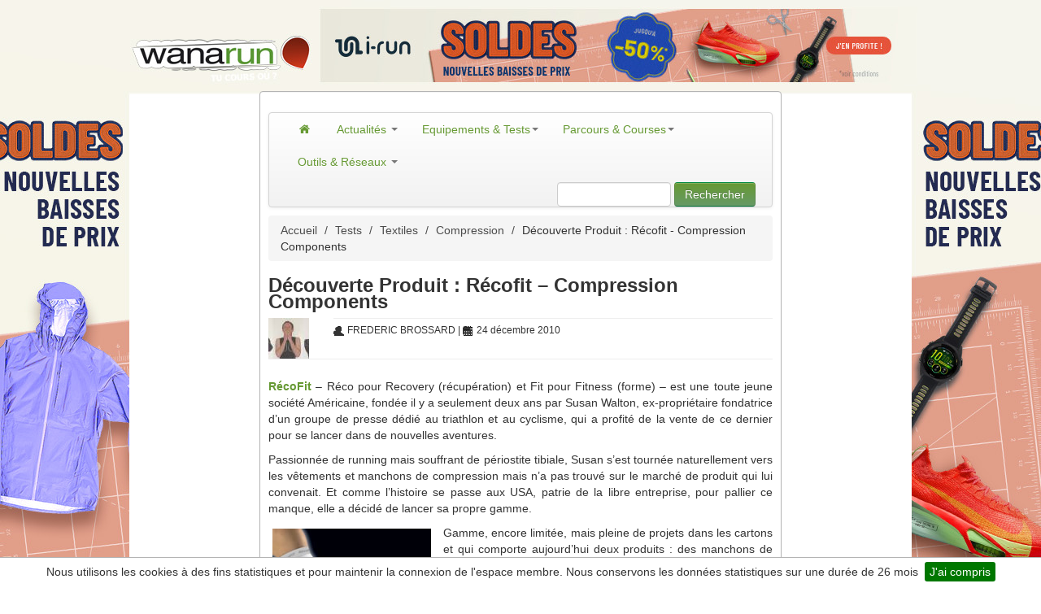

--- FILE ---
content_type: text/html; charset=UTF-8
request_url: https://www.wanarun.net/blog/decouverte-produit-recofit-11091.html
body_size: 17671
content:
<!DOCTYPE html>
<html xmlns="http://www.w3.org/1999/xhtml" lang="fr"><head>
<title>Découverte Produit : Récofit - Compression Components</title>
<link rel="alternate"
	href="https://www.wanarun.net/blog/decouverte-produit-recofit-11091.html"
	hreflang="fr-fr" />
<link rel="amphtml" href="https://www.wanarun.net/blog/decouverte-produit-recofit-11091.html/amp" />
<meta name="robots" content="index,follow,all" />
	<meta http-equiv="Content-Type" content="text/html; charset=utf-8" />
<meta name=viewport content="width=device-width, initial-scale=1">
<meta name="apple-itunes-app" content="app-id=444077787">
<meta property="fb:admins" content="702772938" />
<meta property="fb:pages" content="38749845722" />
<link rel="alternate" type="application/rss+xml"
	title="Wanarun RSS Feed" href="https://www.wanarun.net/blog/feed" />
	    <link
	href="/dist/wanarun.css?id=762a6a0017f03754b9e99"
	rel="stylesheet" type="text/css" media="screen" />
                    <style type="text/css">
            /* Large desktop */
/* passage habillage en https */
@media (min-width: 1200px) {
	body {
		background: url("https://www1.wanarun.net/view/3") no-repeat scroll center top #FFFFFF;
	}
	.top-habillage {
		height: 102px;
	}
}

/* Portrait tablet to landscape and desktop */
/* passage habillage en https */
@media (min-width: 768px) and (max-width: 979px) {
	body {
		background: url("https://www1.wanarun.net/view/3") no-repeat scroll center top #FFFFFF;
	}
}

/* Landscape phone to portrait tablet */
@media (max-width: 767px) {
	body {
		background: url("/css/img/logo-wanarun-bootstrap-v2.png") no-repeat scroll center top #FFFFFF;

	}
	.top-habillage {
		height: 60px;
	}
}

/* Landscape phones and down */
@media (max-width: 480px) {
	body {
		background: url("/css/img/logo-wanarun-bootstrap-v2.png") no-repeat scroll center top #FFFFFF;

	}
	.top-habillage {
		height: 60px;
	}
}

header {
	height: 0px;
}
.logo {
	height:0px;
	margin-top: 0px;
}
#pub-haut {
	height: 0px;
	margin-top: 0px;
}

#image-pub-haut {
	height: 0px;
	width: 0px;
}

.pub-habillage {
	height: 90px;
	text-align: center;
}            </style>
            <link
	href="/gfx/favicon.ico"
	rel="shortcut icon" />
	<meta name='robots' content='index, follow, max-image-preview:large, max-snippet:-1, max-video-preview:-1' />

	<!-- This site is optimized with the Yoast SEO plugin v18.9 - https://yoast.com/wordpress/plugins/seo/ -->
	<title>Découverte Produit : Récofit - Compression Components</title>
	<meta name="description" content="RécoFit - Réco pour Recovery (récupération) et Fit pour Fitness (forme) - est une toute jeune société Américaine, fondée il y a seulement deux ans par" />
	<link rel="canonical" href="https://www.wanarun.net/blog/decouverte-produit-recofit-11091.html" />
	<meta property="og:locale" content="fr_FR" />
	<meta property="og:type" content="article" />
	<meta property="og:title" content="Découverte Produit : Récofit - Compression Components" />
	<meta property="og:description" content="RécoFit - Réco pour Recovery (récupération) et Fit pour Fitness (forme) - est une toute jeune société Américaine, fondée il y a seulement deux ans par" />
	<meta property="og:url" content="https://www.wanarun.net/blog/decouverte-produit-recofit-11091.html" />
	<meta property="og:site_name" content="Wanarun, le blog du running, du trail et de la course à pied" />
	<meta property="article:publisher" content="https://www.facebook.com/wanarun/" />
	<meta property="article:published_time" content="2010-12-24T02:00:35+00:00" />
	<meta property="article:modified_time" content="2024-02-19T15:16:17+00:00" />
	<meta property="og:image" content="https://www.wanarun.net/blog/wp-content/uploads/2010/12/Armcoolers-2.jpg" />
	<meta name="twitter:label1" content="Écrit par" />
	<meta name="twitter:data1" content="fredbros" />
	<meta name="twitter:label2" content="Durée de lecture estimée" />
	<meta name="twitter:data2" content="2 minutes" />
	<script type="application/ld+json" class="yoast-schema-graph">{"@context":"https://schema.org","@graph":[{"@type":"Organization","@id":"https://www.wanarun.net/blog/#organization","name":"Wanarun","url":"https://www.wanarun.net/blog/","sameAs":["https://www.instagram.com/wanarunnet/","https://www.youtube.com/user/wanarunnet","https://www.facebook.com/wanarun/","https://twitter.com/wanarun"],"logo":{"@type":"ImageObject","inLanguage":"fr-FR","@id":"https://www.wanarun.net/blog/#/schema/logo/image/","url":"https://www.wanarun.net/blog/wp-content/uploads/2018/03/logo-wanarun.jpg","contentUrl":"https://www.wanarun.net/blog/wp-content/uploads/2018/03/logo-wanarun.jpg","width":1196,"height":1082,"caption":"Wanarun"},"image":{"@id":"https://www.wanarun.net/blog/#/schema/logo/image/"}},{"@type":"WebSite","@id":"https://www.wanarun.net/blog/#website","url":"https://www.wanarun.net/blog/","name":"Wanarun, le blog du running, du trail et de la course à pied","description":"Informations, remarques, avis, conseils sur la course à pied.","publisher":{"@id":"https://www.wanarun.net/blog/#organization"},"potentialAction":[{"@type":"SearchAction","target":{"@type":"EntryPoint","urlTemplate":"https://www.wanarun.net/blog/?s={search_term_string}"},"query-input":"required name=search_term_string"}],"inLanguage":"fr-FR"},{"@type":"ImageObject","inLanguage":"fr-FR","@id":"https://www.wanarun.net/blog/decouverte-produit-recofit-11091.html#primaryimage","url":"https://www.wanarun.net/blog/wp-content/uploads/2010/12/Armcoolers-2.jpg","contentUrl":"https://www.wanarun.net/blog/wp-content/uploads/2010/12/Armcoolers-2.jpg","width":195,"height":125,"caption":"Récofit Arm Coolers - Protection anti-UV"},{"@type":"WebPage","@id":"https://www.wanarun.net/blog/decouverte-produit-recofit-11091.html#webpage","url":"https://www.wanarun.net/blog/decouverte-produit-recofit-11091.html","name":"Découverte Produit : Récofit - Compression Components","isPartOf":{"@id":"https://www.wanarun.net/blog/#website"},"primaryImageOfPage":{"@id":"https://www.wanarun.net/blog/decouverte-produit-recofit-11091.html#primaryimage"},"datePublished":"2010-12-24T02:00:35+00:00","dateModified":"2024-02-19T15:16:17+00:00","description":"RécoFit - Réco pour Recovery (récupération) et Fit pour Fitness (forme) - est une toute jeune société Américaine, fondée il y a seulement deux ans par","breadcrumb":{"@id":"https://www.wanarun.net/blog/decouverte-produit-recofit-11091.html#breadcrumb"},"inLanguage":"fr-FR","potentialAction":[{"@type":"ReadAction","target":["https://www.wanarun.net/blog/decouverte-produit-recofit-11091.html"]}]},{"@type":"BreadcrumbList","@id":"https://www.wanarun.net/blog/decouverte-produit-recofit-11091.html#breadcrumb","itemListElement":[{"@type":"ListItem","position":1,"name":"Découverte Produit : Récofit &#8211; Compression Components"}]},{"@type":"Article","@id":"https://www.wanarun.net/blog/decouverte-produit-recofit-11091.html#article","isPartOf":{"@id":"https://www.wanarun.net/blog/decouverte-produit-recofit-11091.html#webpage"},"author":{"@id":"https://www.wanarun.net/blog/#/schema/person/1f6463621f44a2b66c33ff32ccdab3e8"},"headline":"Découverte Produit : Récofit &#8211; Compression Components","datePublished":"2010-12-24T02:00:35+00:00","dateModified":"2024-02-19T15:16:17+00:00","mainEntityOfPage":{"@id":"https://www.wanarun.net/blog/decouverte-produit-recofit-11091.html#webpage"},"wordCount":474,"commentCount":6,"publisher":{"@id":"https://www.wanarun.net/blog/#organization"},"image":{"@id":"https://www.wanarun.net/blog/decouverte-produit-recofit-11091.html#primaryimage"},"thumbnailUrl":"https://www.wanarun.net/blog/wp-content/uploads/2010/12/Armcoolers-2.jpg","articleSection":["Compression","Tests","Textiles"],"inLanguage":"fr-FR","potentialAction":[{"@type":"CommentAction","name":"Comment","target":["https://www.wanarun.net/blog/decouverte-produit-recofit-11091.html#respond"]}]},{"@type":"Person","@id":"https://www.wanarun.net/blog/#/schema/person/1f6463621f44a2b66c33ff32ccdab3e8","name":"fredbros","image":{"@type":"ImageObject","inLanguage":"fr-FR","@id":"https://www.wanarun.net/blog/#/schema/person/image/","url":"https://secure.gravatar.com/avatar/0706328db4ae4ea1111c0fe8b464d6a7?s=96&d=mm&r=g","contentUrl":"https://secure.gravatar.com/avatar/0706328db4ae4ea1111c0fe8b464d6a7?s=96&d=mm&r=g","caption":"fredbros"},"url":"https://www.wanarun.net/blog/author/fred"}]}</script>
	<!-- / Yoast SEO plugin. -->


<link rel="amphtml" href="https://www.wanarun.net/blog/decouverte-produit-recofit-11091.html?amp" /><meta name="generator" content="AMP for WP 1.0.93.2"/><link rel='dns-prefetch' href='//www.wanarun.net' />
<link rel='dns-prefetch' href='//s.w.org' />
		<script type="text/javascript">
			window._wpemojiSettings = {"baseUrl":"https:\/\/s.w.org\/images\/core\/emoji\/13.1.0\/72x72\/","ext":".png","svgUrl":"https:\/\/s.w.org\/images\/core\/emoji\/13.1.0\/svg\/","svgExt":".svg","source":{"concatemoji":"https:\/\/www.wanarun.net\/blog\/wp-includes\/js\/wp-emoji-release.min.js?ver=5.8.3"}};
			!function(e,a,t){var n,r,o,i=a.createElement("canvas"),p=i.getContext&&i.getContext("2d");function s(e,t){var a=String.fromCharCode;p.clearRect(0,0,i.width,i.height),p.fillText(a.apply(this,e),0,0);e=i.toDataURL();return p.clearRect(0,0,i.width,i.height),p.fillText(a.apply(this,t),0,0),e===i.toDataURL()}function c(e){var t=a.createElement("script");t.src=e,t.defer=t.type="text/javascript",a.getElementsByTagName("head")[0].appendChild(t)}for(o=Array("flag","emoji"),t.supports={everything:!0,everythingExceptFlag:!0},r=0;r<o.length;r++)t.supports[o[r]]=function(e){if(!p||!p.fillText)return!1;switch(p.textBaseline="top",p.font="600 32px Arial",e){case"flag":return s([127987,65039,8205,9895,65039],[127987,65039,8203,9895,65039])?!1:!s([55356,56826,55356,56819],[55356,56826,8203,55356,56819])&&!s([55356,57332,56128,56423,56128,56418,56128,56421,56128,56430,56128,56423,56128,56447],[55356,57332,8203,56128,56423,8203,56128,56418,8203,56128,56421,8203,56128,56430,8203,56128,56423,8203,56128,56447]);case"emoji":return!s([10084,65039,8205,55357,56613],[10084,65039,8203,55357,56613])}return!1}(o[r]),t.supports.everything=t.supports.everything&&t.supports[o[r]],"flag"!==o[r]&&(t.supports.everythingExceptFlag=t.supports.everythingExceptFlag&&t.supports[o[r]]);t.supports.everythingExceptFlag=t.supports.everythingExceptFlag&&!t.supports.flag,t.DOMReady=!1,t.readyCallback=function(){t.DOMReady=!0},t.supports.everything||(n=function(){t.readyCallback()},a.addEventListener?(a.addEventListener("DOMContentLoaded",n,!1),e.addEventListener("load",n,!1)):(e.attachEvent("onload",n),a.attachEvent("onreadystatechange",function(){"complete"===a.readyState&&t.readyCallback()})),(n=t.source||{}).concatemoji?c(n.concatemoji):n.wpemoji&&n.twemoji&&(c(n.twemoji),c(n.wpemoji)))}(window,document,window._wpemojiSettings);
		</script>
		<style type="text/css">
img.wp-smiley,
img.emoji {
	display: inline !important;
	border: none !important;
	box-shadow: none !important;
	height: 1em !important;
	width: 1em !important;
	margin: 0 .07em !important;
	vertical-align: -0.1em !important;
	background: none !important;
	padding: 0 !important;
}
</style>
	<link rel="https://api.w.org/" href="https://www.wanarun.net/blog/wp-json/" /><link rel="alternate" type="application/json" href="https://www.wanarun.net/blog/wp-json/wp/v2/posts/11091" /><link rel="alternate" type="application/json+oembed" href="https://www.wanarun.net/blog/wp-json/oembed/1.0/embed?url=https%3A%2F%2Fwww.wanarun.net%2Fblog%2Fdecouverte-produit-recofit-11091.html" />
<link rel="alternate" type="text/xml+oembed" href="https://www.wanarun.net/blog/wp-json/oembed/1.0/embed?url=https%3A%2F%2Fwww.wanarun.net%2Fblog%2Fdecouverte-produit-recofit-11091.html&#038;format=xml" />
			<style>
			#related_posts_thumbnails li{
				border-right: 1px solid #FFFFFF;
				background-color: #FFFFFF			}
			#related_posts_thumbnails li:hover{
				background-color: #FFFFFF;
			}
			.relpost_content{
				font-size:	12px;
				color: 		#000000;
			}
			.relpost-block-single{
				background-color: #FFFFFF;
				border-right: 1px solid  #FFFFFF;
				border-left: 1px solid  #FFFFFF;
				margin-right: -1px;
			}
			.relpost-block-single:hover{
				background-color: #FFFFFF;
			}
		</style>

			<!-- Google tag (gtag.js) -->
	<script async src="https://www.googletagmanager.com/gtag/js?id=G-D6FYQJ25YS"></script>
	<script>
  	window.dataLayer = window.dataLayer || [];
  	function gtag(){dataLayer.push(arguments);}
  	gtag('js', new Date());
  	gtag('config', 'G-D6FYQJ25YS');
	</script>
	</head>
<body>
	<div class="top-habillage">
		<div class="pub-habillage">
			<a target="_new" href="https://www1.wanarun.net/click/3"> <img alt="Running, Trail, Fitness"
				class="pub-habillage" src="/css/background/transparent.png"
				width="1600" height="100" />
			</a>
		</div>
	</div>
	<div id="content" style="display: flex;" >
	<div id="left-side" onclick="window.open('https://www1.wanarun.net/click/3');" style="cursor: pointer;height: 950px;display: relative; width: 640px;float: right;z-index: 1;">
        &nbsp;
	</div>
	<div class="global-cadre well container">
		<header id="overview wana-header">
			<div class="logo"></div>
			<div id="pub-haut">
                			</div>
		</header>
				<div>&nbsp;</div>
		<div class="navbar yamm">
			<div class="navbar-inner">
				<button type="button" class="btn btn-navbar" data-toggle="collapse"
					data-target="#nav1">
					<span class="icon-bar"></span> <span class="icon-bar"></span> <span
						class="icon-bar"></span>
				</button>
				<div class="nav-collapse collapse" id="nav1">
					<ul class="nav">
						<!-- Actualites -->
						<li class="dropdown yamm-fullwidth"><a href="/"
							><i class="icon-home"></i> </a> <!-- Classic list -->
						
						<li class="dropdown yamm-fullwidth"><a href="/blog/"
							class="dropdown-toggle" data-toggle="dropdown"> Actualités <b
								class="caret"></b>
						</a>
							<ul class="dropdown-menu">
								<li>
									<!-- Content container to add padding -->
									<div class="yamm-content">
										<div class="row-fluid">
											<ul class="span3 unstyled">
												<li><p>
														<strong>Préparation</strong>
													</p></li>
												<li><a href="/blog/entrainement">Entrainements</a></li>
												<li><a href="/blog/nutrition">Nutrition</a></li>
												<li><a href="/blog/sante">Santé</a></li>
											</ul>
											<ul class="span3 unstyled">
												<li><p>
														<strong>Course</strong>
													</p></li>
												<li><a href="/blog/course/compte-rendu">Compte-rendu</a></li>
												<li><a href="/blog/athletes">Athlètes</a></li>
											</ul>
											<ul class="span2 unstyled">
												<li><p>
														<strong>La rédaction</strong>
													</p></li>
												<li><a href="/blog/videos">Vidéos</a></li>
												<li><a href="/blog/litterature">Lecture</a></li>
												<li><a href="/blog/humeur">Humeur</a></li>
											</ul>
<div class="span4 hidden-phone">
	<ul class="media-list">
		<li class="media">
			<div class="media-body">
				<a href="https://www.wanarun.net/blog/renforcement-musculaire-coureur-73627.html" class="pull-right"><img width="155" height="107" src="https://www.wanarun.net/blog/wp-content/uploads/2025/12/renforcement-musculaire-155x107.png" class="attachment-list-thumbs size-list-thumbs wp-post-image" alt="renforcement musculaire" loading="lazy" style="width: 60px;height: 41px;" /> </a> <a href="https://www.wanarun.net/blog/renforcement-musculaire-coureur-73627.html"><h4
						class="media-heading">Renforcement musculaire : la bonne résolution pour mieux courir...</h4></a>
				
<p>Chaque début d’année apporte son lot de bonnes résolutions. Pour beaucoup de coureurs, elles tournent autour du volume, de la régularité ou d’un objectif chronométrique. Pourtant, une résolution reste encore trop souvent reléguée au...			</div>
		</li>
	</ul>
</div>										</div>
									</div>
								</li>
							</ul></li>
						<!-- Classic dropdown -->
						<li class="dropdown yamm-fullwidth"><a href="#"
							class="dropdown-toggle" data-toggle="dropdown"> Equipements & Tests<b
								class="caret"></b>
						</a>
							<ul class="dropdown-menu">
								<li>
									<!-- Content container to add padding -->
									<div class="yamm-content">
										<div class="row-fluid">
											<ul class="span3 unstyled">
												<li><p>
                                                        <strong><a href="/blog/test/montre-gps">Montres GPS</a></strong>
										    		</p>
                                                </li>
												<li><a href="/blog/test/montre-gps/garmin">Garmin</a></li>
                                                <li><a href="/blog/test/montre-gps/polar">Polar</a></li>
                                                <li><a href="/blog/test/montre-gps/suunto">Suunto</a></li>
                                                <li><a href="/blog/test/montre-gps/coros">Coros</a></li>
                                                <li><p>
                                                        <strong>Chaussures</strong>
                                                    </p>
                                                </li>
                                                <li><a href="/blog/test/chaussures/running">Running</a></li>
                                                <li><a href="/blog/test/chaussures/trail">Trail</a></li>
                                            </ul>
                                            <ul class="span3 unstyled">
                                                <li><p>
                                                        <strong>Textile</strong>
                                                    </p></li>
                                                <li><a href="/blog/test/textiles/veste-coupe-vent">Veste coupe-vent</a></li>
                                                <li><a href="/blog/test/textiles/ete">Eté</a></li>
                                                <li><a href="/blog/test/textiles/hiver">Hiver</a></li>
                                                <li><a href="/blog/test/textiles/compression">Compression</a></li>
                                                <li><a href="/blog/test/textiles/triathlon">Triathlon</a></li>
                                                <li><a href="/blog/test/textiles/cyclisme">Cyclisme</a></li>

                                            </ul>
											<ul class="span2 unstyled">
                                                <li><p>
                                                        <strong>Accessoires</strong>
                                                    </p>
                                                </li>
                                                <li><a href="/blog/test/accessoires/lampe-frontale">Lampes frontales</a></li>
                                                <li><a href="/blog/test/accessoires/casque-audio">Casques audio</a></li>
                                                <li><a href="/blog/test/accessoires/chaussettes">Chaussettes</a></li>
                                                <li><a href="/blog/test/accessoires/lunettes">Lunettes</a></li>
                                                <li><a href="/blog/test/accessoires/sac">Sacs</a></li>
												</ul>
											<div class="span4 hidden-phone">
												<ul class="media-list">
													<li class="media">
														<div class="media-body">
															<a target="_new" href="http://montre-cardio-gps.com/?sid=3"
																class="pull-right" target="_new"><img width="64"
																src="/gfx/montre-cardio-gps-icon.jpg"
																class="media-object" alt="Montre cardio GPS"> </a> <a
																href="http://montre-cardio-gps.com/" target="_new"><h4 class="media-heading">Choisir la bonne
																	montre gps</h4></a>Difficile de choisir parmi les dizaines
															de modèles disponibles. Nous vous aidons à trouver la
															montre qui vous convient
														</div>
													</li>
												</ul>
											</div>
										</div>
									</div>
								</li>
							</ul></li>
						<!-- Parcours -->
						<li class="dropdown yamm-fullwidth"><a href="#"
							class="dropdown-toggle" data-toggle="dropdown"> Parcours &
								Courses<b class="caret"></b>
						</a>
							<ul class="dropdown-menu">
								<li>
									<!-- Content container to add padding -->
									<div class="yamm-content">
										<div class="row-fluid">
											<ul class="span2 unstyled">
												<li><p>
														<strong>Parcours</strong>
													</p></li>
												<li><a href="/france-pays-1">France</a></li>
												<li><a href="/paris-ville-1">Paris</a></li>
												<li><a href="/belgique-pays-1">Belgique</a></li>
												<li><a href="/suisse-pays-1">Suisse</a></li>
											</ul>
											<ul class="span2 unstyled">
												<li><p>
														<strong>&nbsp;</strong>
													</p></li>
												<li><a href="/ile-de-france-region-1">Ile de France</a></li>
												<li><a href="/bretagne-region-1">Bretagne</a></li>
												<li><a href="/grand-est-region-1">Grand Est</a></li>
												<li><a href="/auvergne-rhone-alpes-region-1">Rhône-Alpes</a></li>
											</ul>
											<ul class="span2 unstyled">
												<li><p>
														<strong>Courses</strong>
													</p></li>
												<li><a href="/course-a-pied/10-km/">10 km</a></li>
												<li><a href="/course-a-pied/semi-marathon/">Semi-marathon</a></li>
												<li><a href="/course-a-pied/marathon/">Marathon</a></li>
												<li><a href="/course-a-pied/trail/">Trail</a></li>
											</ul>
											<div class="span4 offset2 hidden-phone">
												<ul class="media-list">
													<li class="media">
														<div class="media-body">
															<a href="/blog/marathon-ironman-course-plus-dure-57853.html"
																class="pull-right" target="_new"><img width="64"
																src="/blog/wp-content/uploads/2017/11/marathon-ironman-155x107.jpg"
																class="media-object" alt="Course marathon ironman"> </a> <a
																href="/blog/marathon-ironman-course-plus-dure-57853.html"><h4 class="media-heading">Marathon ou Ironman ?
																	</h4></a>Marathon / IronMan : quelle est la course la plus dure ?.
														</div>
													</li>
												</ul>
											</div>
										</div>
									</div>
								</li>
							</ul></li>
						<!-- Réseaux -->
						<li class="dropdown yamm-fullwidth"><a href="#"
							class="dropdown-toggle" data-toggle="dropdown"> Outils & Réseaux <b
								class="caret"></b>
						</a>
							<ul class="dropdown-menu">
                                <li>
                                    <!-- Content container to add padding -->
                                    <div class="yamm-content">
                                        <div class="row-fluid">
                                            <ul class="span4 unstyled">
                                                <li><p>
                                                        <strong>Outils</strong>
                                                    </p></li>
                                                <li><a href="/suunto-ambit/">Fractionnés sur Suunto Ambit</a></li>
                                                <li><a href="/tableau-calcul-vma/">Tableau d'allure de VMA</a></li>
                                                <li><a href="/calcul-vitesse-course/">Calcul vitesse et distance</a></li>
                                                <li><a href="/calcul-temps-passage/">Calcul temps de passage</a></li>
                                                <li><a href="/blog/etirements-et-course-a-pied-11596.html">Etirements et course à pied</a></li>
                                            </ul>
                                            <ul class="span2 unstyled">
                                                <li><p>
                                                        <strong>Réseaux&nbsp;</strong>
                                                    </p></li>
                                                <li><a href="https://www.facebook.com/wanarun">Facebook</a></li>
                                                <li><a href="https://twitter.com/wanarun">Twitter</a></li>
                                                <li><a href="https://www.instagram.com/wanarunnet/">Instagram</a></li>
                                                <li><a href="https://www.youtube.com/user/wanarunnet">Youtube</a></li>
                                            </ul>
                                            <ul class="span2 unstyled">
                                                <li><p>
                                                        <strong>Strava</strong>
                                                    </p></li>
                                                <li><a href="https://www.strava.com/clubs/wanarun">Club Wanarun</a></li>
                                                <li><a href="https://www.strava.com/athletes/5336258">Manu Wanarun</a></li>
                                                <li><a href="https://www.strava.com/athletes/34385660">Vincent Wanarun</a></li>
                                            </ul>
                                            <div class="span4 hidden-phone">
                                                <ul class="media-list">
                                                    <li class="media">
                                                        <div class="media-body">
                                                            <a href="/tableau-calcul-vma/"
                                                               class="pull-right" target="_new"><img width="64"
                                                                                                     src="/blog/wp-content/uploads/2018/10/calcul-tableau-vma-155x107.jpg"
                                                                                                     class="media-object" alt="tableau calcul vma"> </a> <a
                                                                    href="/tableau-calcul-vma/"><h4 class="media-heading">Tableau d'allure VMA
                                                                </h4></a>Utilisez notre outil pour calculer vos tableaux d'allure VMA.
                                                        </div>
                                                    </li>
                                                </ul>
                                            </div>
                                        </div>
                                    </div>
                                </li>
							</ul></li>
					</ul>
					<form class="navbar-form pull-right hidden-phone" action="/recherche.php">
					<input type="text" name="q" id="q"
						class="span2">
					<button type="submit" class="btn btn-primary">Rechercher</button>
				</form>
				</div>
				<!--/.nav-collapse -->
			</div>
		</div>
				<section>
<div class="row">
    <div class="span8">
                <ul class="breadcrumb hidden-phone"><a class="breadcrump"  href="/">Accueil</a>  <span class="breadcrump divider">/</span> <a class="breadcrump"  href="https://www.wanarun.net/blog/test">Tests</a>  <span class="breadcrump divider">/</span> <a class="breadcrump"  href="https://www.wanarun.net/blog/test/textiles">Textiles</a>  <span class="breadcrump divider">/</span> <a class="breadcrump"  href="https://www.wanarun.net/blog/test/textiles/compression">Compression</a>  <span class="breadcrump divider">/</span> Découverte Produit : Récofit - Compression Components</ul><script type="application/ld+json">
{
"@context": "http://schema.org",
"@type": "BreadcrumbList",
"itemListElement": [
{
            "@type": "ListItem",
            "position": 1,
            "item": {
              "@id": "https://www.wanarun.net/",
              "name": "Accueil"
              }
            },{
            "@type": "ListItem",
            "position": 2,
            "item": {
              "@id": "https://www.wanarun.net/blog/test",
              "name": "Tests"
              }
            },{
            "@type": "ListItem",
            "position": 3,
            "item": {
              "@id": "https://www.wanarun.net/blog/test/textiles",
              "name": "Textiles"
              }
            },{
            "@type": "ListItem",
            "position": 4,
            "item": {
              "@id": "https://www.wanarun.net/blog/test/textiles/compression",
              "name": "Compression"
              }
            },{
            "@type": "ListItem",
            "position": 5,
            "item": {
              "@id": "https://www.wanarun.net/blog/decouverte-produit-recofit-11091.html",
              "name": "Découverte Produit : Récofit - Compression Components"
              }
            }]
}
</script>
        <article title="Découverte Produit : Récofit - Compression Components">
            <h1>
                    Découverte Produit : Récofit &#8211; Compression Components            </h1>
            <div class="article article-header" id="auteur">
                <div class="row hidden-phone">
                                        <div class="span1">
                        <img alt='fredbros'
                             src='/photos/user/7/2/0/a/720ae4fced9ddf33c44b4d11907a3bd2_user_3105.jpg'
                             class='img' />
                    </div>
                    <div class="span7">
                        <hr>
                        <p class="article-meta">
                            <i class="icon-user"></i>
                                                            <span>FREDERIC BROSSARD</span>
                                                        | <i class="icon-calendar"></i>
                            <time datetime="2010-12-24T03:00:35+01:00">24 décembre 2010</time>

                                                        </span>
                                                    </p>
                        
                    </div>
                </div>
                <div class="row">
                    <div class="span8">
                        <hr />
                    </div>
                </div>
                <div class="row">
                    <div class="span8">&nbsp;</div>
                </div>
            </div>
            <div class="article-content" id="article-content">
                <p><strong><a href="https://recofitsports.com/">RécoFit</a></strong> &#8211; Réco pour Recovery (récupération) et Fit pour Fitness (forme) &#8211; est une toute jeune société Américaine, fondée il y a seulement deux ans par Susan Walton, ex-propriétaire fondatrice d&rsquo;un groupe de presse dédié au triathlon et au cyclisme, qui a profité de la vente de ce dernier pour se lancer dans de nouvelles aventures.</p>
<p>Passionnée de running mais souffrant de périostite tibiale, Susan s&rsquo;est tournée naturellement vers les vêtements et manchons de compression mais n&rsquo;a pas trouvé sur le marché de produit qui lui convenait. Et comme l&rsquo;histoire se passe aux USA, patrie de la libre entreprise, pour pallier ce manque, elle a décidé de lancer sa propre gamme.</p>
<div id="attachment_11099" style="width: 205px" class="wp-caption alignleft"><a href="https://www.wanarun.net/blog/wp-content/uploads/2010/12/Armcoolers-2.jpg"><img aria-describedby="caption-attachment-11099" loading="lazy" class="size-full wp-image-11099" title="Armcoolers-2" src="https://www.wanarun.net/blog/wp-content/uploads/2010/12/Armcoolers-2.jpg" alt="" width="195" height="125" /></a><p id="caption-attachment-11099" class="wp-caption-text">Récofit Arm Coolers - Protection anti-UV</p></div>
<p>Gamme, encore limitée, mais pleine de projets dans les cartons et qui comporte aujourd&rsquo;hui deux produits : des manchons de compression pour les mollets et des manchons anti-UV pour les bras et avant-bras. Ces produits peuvent être commandés sur<a href="https://recofitsports.com/"> le site web de Récofit</a>. Susan m&rsquo;a proposé de tester ces 2 produits. A noter &#8211; vous savez que c&rsquo;est  mon dada &#8230; &#8211; la fabrication n&rsquo;est pas Chinoise mais Canadienne 🙂</p>
<p>Les manchons anti-UV (pas la période idéale pour les tester, je vous l&rsquo;accorde) vendus au prix de 35$, comme leur nom l&rsquo;indique, bloquent les UV et les IR. Le textile IceFil avec lequel ils sont fabriqués favorise, de son côté, l&rsquo;évacuation de la chaleur corporelle. Performance attendue : une diminution de la température de surface pouvant aller jusqu&rsquo;à 5°C. Légèrement compressifs, ils favorisent également la récupération. Je les ai essayés en statique. Ils se posent bien et ne bougent pas.</p>
<div id="attachment_11100" style="width: 191px" class="wp-caption alignleft"><a href="https://www.wanarun.net/blog/wp-content/uploads/2010/12/Recofit-Manchons-Mollets.jpg"><img aria-describedby="caption-attachment-11100" loading="lazy" class="size-medium wp-image-11100" title="Recofit Manchons Mollets" src="https://www.wanarun.net/blog/wp-content/uploads/2010/12/Recofit-Manchons-Mollets-181x300.jpg" alt="" width="181" height="300" srcset="https://www.wanarun.net/blog/wp-content/uploads/2010/12/Recofit-Manchons-Mollets-181x300.jpg 181w, https://www.wanarun.net/blog/wp-content/uploads/2010/12/Recofit-Manchons-Mollets.jpg 355w" sizes="(max-width: 181px) 100vw, 181px" /></a><p id="caption-attachment-11100" class="wp-caption-text">Récofit Compression Components</p></div>
<p>Les manchons de compression pour les mollets (prix 45$) sont à porter pendant ou après l&rsquo;effort. Différentiés droite-gauche, ils présentent un gradient de compression (GreatFit) qui réduit progressivement celle-ci au niveau du genou. Ils sont composés non pas d&rsquo;un seul Lycra qui perd ses propriétés avec le temps mais également, pour la partie qui supporte le mollet à proprement parler, d&rsquo;une fibre de carbone appelée Resistex qui outre ses capacités compressives offre une grande respirabilité. Je les ai aussi essayés en statique. Ils sont très confortables et épousent parfaitement la forme du mollet. La compression est sensible sans être gênante.</p>
<p>Je vais donc, dès que mon pied me le permettra &#8211; refrain qui devient une rengaine &#8230; &#8211; me lancer dans l&rsquo;essai des manchons pour les mollets, une première pour moi. Jusqu&rsquo;à présent, je n&rsquo;avais testé que des collants complets de compression.</p>
            </div>
            <div class="hidden-phone" style="
    margin-left: 50px;
    margin-right: 50px;
    margin-top: 20px;
">
            <!-- relpost-thumb-wrapper --><div class="relpost-thumb-wrapper"><!-- filter-class --><div class="relpost-thumb-container"><div style="clear: both"></div><div style="clear: both"></div><!-- relpost-block-container --><div class="relpost-block-container"><a href="https://www.wanarun.net/blog/adidas-ultraboost-5-73647.html"class="relpost-block-single" ><div class="relpost-custom-block-single" style="width: 155px; height: 182px;"><div class="relpost-block-single-image" aria-hidden="true" role="img" style="background: transparent url(https://www.wanarun.net/blog/wp-content/uploads/2026/01/adidas-ultraboost-5-155x107.jpg) no-repeat scroll 0% 0%; width: 155px; height: 107px;"></div><div class="relpost-block-single-text"  style="font-family: Arial;  font-size: 12px;  color: #000000;">Test Adidas Ultraboost 5 : retour aux bases</div></div></a><a href="https://www.wanarun.net/blog/capteurs-foulee-donnees-dynamiques-running-73606.html"class="relpost-block-single" ><div class="relpost-custom-block-single" style="width: 155px; height: 182px;"><div class="relpost-block-single-image" aria-label="capteurs de foulée" role="img" style="background: transparent url(https://www.wanarun.net/blog/wp-content/uploads/2025/12/capteurs-foulee-donnees-dynamiques-running-155x107.jpg) no-repeat scroll 0% 0%; width: 155px; height: 107px;"></div><div class="relpost-block-single-text"  style="font-family: Arial;  font-size: 12px;  color: #000000;">Capteurs de foulée : utiliser les données pour progresser en running</div></div></a><a href="https://www.wanarun.net/blog/test-saucony-hurricane-25-confort-et-reactivite-73545.html"class="relpost-block-single" ><div class="relpost-custom-block-single" style="width: 155px; height: 182px;"><div class="relpost-block-single-image" aria-label="Saucony Hurricane 25" role="img" style="background: transparent url(https://www.wanarun.net/blog/wp-content/uploads/2025/10/test-saucony-hurricane-25-155x107.jpg) no-repeat scroll 0% 0%; width: 155px; height: 107px;"></div><div class="relpost-block-single-text"  style="font-family: Arial;  font-size: 12px;  color: #000000;">Test Saucony Hurricane 25 : confort et réactivité</div></div></a><a href="https://www.wanarun.net/blog/lampe-frontale-73481.html"class="relpost-block-single" ><div class="relpost-custom-block-single" style="width: 155px; height: 182px;"><div class="relpost-block-single-image" aria-label="lampe frontale" role="img" style="background: transparent url(https://www.wanarun.net/blog/wp-content/uploads/2025/09/lampe-frontale-155x107.jpg) no-repeat scroll 0% 0%; width: 155px; height: 107px;"></div><div class="relpost-block-single-text"  style="font-family: Arial;  font-size: 12px;  color: #000000;">Lampes frontales pour le trail et la course à pied : comment bien choisir ?</div></div></a><a href="https://www.wanarun.net/blog/huawei-watch-gt-6-pro-73455.html"class="relpost-block-single" ><div class="relpost-custom-block-single" style="width: 155px; height: 182px;"><div class="relpost-block-single-image" aria-label="Huawei watch gt 6 pro" role="img" style="background: transparent url(https://www.wanarun.net/blog/wp-content/uploads/2025/09/huawei-watch-gt-6-pro-2-155x107.jpg) no-repeat scroll 0% 0%; width: 155px; height: 107px;"></div><div class="relpost-block-single-text"  style="font-family: Arial;  font-size: 12px;  color: #000000;">Huawei Watch GT 6 Pro : tests et avis</div></div></a><a href="https://www.wanarun.net/blog/choisir-montre-sport-73529.html"class="relpost-block-single" ><div class="relpost-custom-block-single" style="width: 155px; height: 182px;"><div class="relpost-block-single-image" aria-hidden="true" role="img" style="background: transparent url(https://www.wanarun.net/blog/wp-content/uploads/2025/10/choisir-montre-sport-155x107.jpg) no-repeat scroll 0% 0%; width: 155px; height: 107px;"></div><div class="relpost-block-single-text"  style="font-family: Arial;  font-size: 12px;  color: #000000;">Comment choisir sa montre sport selon son profil de coureur ?</div></div></a><a href="https://www.wanarun.net/blog/evolution-montres-gps-connectees-sante-73531.html"class="relpost-block-single" ><div class="relpost-custom-block-single" style="width: 155px; height: 182px;"><div class="relpost-block-single-image" aria-hidden="true" role="img" style="background: transparent url(https://www.wanarun.net/blog/wp-content/uploads/2025/10/evolution-montres-gps-connectees-sante-155x107.jpg) no-repeat scroll 0% 0%; width: 155px; height: 107px;"></div><div class="relpost-block-single-text"  style="font-family: Arial;  font-size: 12px;  color: #000000;">L’évolution des montres GPS vers les montres connectées santé</div></div></a><a href="https://www.wanarun.net/blog/watch-fit-4-pro-73355.html"class="relpost-block-single" ><div class="relpost-custom-block-single" style="width: 155px; height: 182px;"><div class="relpost-block-single-image" aria-label="huawei watch fit 4 pro" role="img" style="background: transparent url(https://www.wanarun.net/blog/wp-content/uploads/2025/05/huawei-watch-fit-4-pro-2-155x107.jpg) no-repeat scroll 0% 0%; width: 155px; height: 107px;"></div><div class="relpost-block-single-text"  style="font-family: Arial;  font-size: 12px;  color: #000000;">Test de la Huawei Watch Fit 4 Pro</div></div></a><a href="https://www.wanarun.net/blog/chaussures-running-debutant-guide-73352.html"class="relpost-block-single" ><div class="relpost-custom-block-single" style="width: 155px; height: 182px;"><div class="relpost-block-single-image" aria-label="chaussures running debutant guide" role="img" style="background: transparent url(https://www.wanarun.net/blog/wp-content/uploads/2025/05/chaussures-running-debutant-guide-155x107.jpg) no-repeat scroll 0% 0%; width: 155px; height: 107px;"></div><div class="relpost-block-single-text"  style="font-family: Arial;  font-size: 12px;  color: #000000;">Comment bien choisir ses premières chaussures de running quand on débute ?</div></div></a><a href="https://www.wanarun.net/blog/polar-vantage-m3-73219.html"class="relpost-block-single" ><div class="relpost-custom-block-single" style="width: 155px; height: 182px;"><div class="relpost-block-single-image" aria-hidden="true" role="img" style="background: transparent url(https://www.wanarun.net/blog/wp-content/uploads/2024/12/polar-vantage-m3-1-155x107.jpg) no-repeat scroll 0% 0%; width: 155px; height: 107px;"></div><div class="relpost-block-single-text"  style="font-family: Arial;  font-size: 12px;  color: #000000;">Polar Vantage M3 : performance à prix maîtrisé</div></div></a><a href="https://www.wanarun.net/blog/shokz-openrun-pro-2-73225.html"class="relpost-block-single" ><div class="relpost-custom-block-single" style="width: 155px; height: 182px;"><div class="relpost-block-single-image" aria-hidden="true" role="img" style="background: transparent url(https://www.wanarun.net/blog/wp-content/uploads/2024/12/shokz-openrun-pro-2-155x107.jpg) no-repeat scroll 0% 0%; width: 155px; height: 107px;"></div><div class="relpost-block-single-text"  style="font-family: Arial;  font-size: 12px;  color: #000000;">Shokz OpenRun Pro 2 : des améliorations</div></div></a><a href="https://www.wanarun.net/blog/odlo-blackcomb-73220.html"class="relpost-block-single" ><div class="relpost-custom-block-single" style="width: 155px; height: 182px;"><div class="relpost-block-single-image" aria-hidden="true" role="img" style="background: transparent url(https://www.wanarun.net/blog/wp-content/uploads/2024/12/odlo-blackcomb-155x107.jpg) no-repeat scroll 0% 0%; width: 155px; height: 107px;"></div><div class="relpost-block-single-text"  style="font-family: Arial;  font-size: 12px;  color: #000000;">Odlo blackcomb : idéal pour l'hiver</div></div></a><a href="https://www.wanarun.net/blog/adidas-adizero-adios-pro-4-73198.html"class="relpost-block-single" ><div class="relpost-custom-block-single" style="width: 155px; height: 182px;"><div class="relpost-block-single-image" aria-hidden="true" role="img" style="background: transparent url(https://www.wanarun.net/blog/wp-content/uploads/2024/11/adidas-adizero-pro-4-155x107.jpg) no-repeat scroll 0% 0%; width: 155px; height: 107px;"></div><div class="relpost-block-single-text"  style="font-family: Arial;  font-size: 12px;  color: #000000;">Adidas Adizero Adios Pro 4 : la meilleure chaussure sur le marathon ?</div></div></a><a href="https://www.wanarun.net/blog/gps-double-frequence-73163.html"class="relpost-block-single" ><div class="relpost-custom-block-single" style="width: 155px; height: 182px;"><div class="relpost-block-single-image" aria-hidden="true" role="img" style="background: transparent url(https://www.wanarun.net/blog/wp-content/uploads/2024/11/gps-double-frequence-155x107.jpg) no-repeat scroll 0% 0%; width: 155px; height: 107px;"></div><div class="relpost-block-single-text"  style="font-family: Arial;  font-size: 12px;  color: #000000;">Le GPS Double Fréquence : Quels intêrets ?</div></div></a><a href="https://www.wanarun.net/blog/rossignol-vezor-73196.html"class="relpost-block-single" ><div class="relpost-custom-block-single" style="width: 155px; height: 182px;"><div class="relpost-block-single-image" aria-hidden="true" role="img" style="background: transparent url(https://www.wanarun.net/blog/wp-content/uploads/2024/11/rossignol-vezor-155x107.jpg) no-repeat scroll 0% 0%; width: 155px; height: 107px;"></div><div class="relpost-block-single-text"  style="font-family: Arial;  font-size: 12px;  color: #000000;">Rossignol Vezor : une première réussite ?</div></div></a><a href="https://www.wanarun.net/blog/fenix-7x-vs-enduro-2-73185.html"class="relpost-block-single" ><div class="relpost-custom-block-single" style="width: 155px; height: 182px;"><div class="relpost-block-single-image" aria-hidden="true" role="img" style="background: transparent url(https://www.wanarun.net/blog/wp-content/uploads/2024/10/differences-fenix-7X-enduro-2-155x107.jpg) no-repeat scroll 0% 0%; width: 155px; height: 107px;"></div><div class="relpost-block-single-text"  style="font-family: Arial;  font-size: 12px;  color: #000000;">Garmin Enduro 2 ou Fenix 7X ? Laquelle choisir ?</div></div></a><a href="https://www.wanarun.net/blog/saucony-hurricane-24-73177.html"class="relpost-block-single" ><div class="relpost-custom-block-single" style="width: 155px; height: 182px;"><div class="relpost-block-single-image" aria-hidden="true" role="img" style="background: transparent url(https://www.wanarun.net/blog/wp-content/uploads/2024/10/saucony-hurricane-24-1-155x107.jpg) no-repeat scroll 0% 0%; width: 155px; height: 107px;"></div><div class="relpost-block-single-text"  style="font-family: Arial;  font-size: 12px;  color: #000000;">Saucony Hurricane 24 : tests et avis</div></div></a><a href="https://www.wanarun.net/blog/difference-fenix-7-epix-2-73152.html"class="relpost-block-single" ><div class="relpost-custom-block-single" style="width: 155px; height: 182px;"><div class="relpost-block-single-image" aria-hidden="true" role="img" style="background: transparent url(https://www.wanarun.net/blog/wp-content/uploads/2024/10/differnce-fenix-7-epix-2-155x107.jpg) no-repeat scroll 0% 0%; width: 155px; height: 107px;"></div><div class="relpost-block-single-text"  style="font-family: Arial;  font-size: 12px;  color: #000000;">Différence entre Fenix 7 et Epix Gen 2</div></div></a></div><!-- close relpost-block-container --><div style="clear: both"></div></div><!-- close filter class --></div><!-- close relpost-thumb-wrapper -->            </div>
                        
<!-- You can start editing here. -->

    <h2>6 commentaires sur &#8220;Découverte Produit : Récofit &#8211; Compression Components&#8221;</h2>
    <hr  class="none"/>
    

<div class="row article" id="comment-7433">
<div class="span1">
<img alt='' src='https://secure.gravatar.com/avatar/dd70b0b98965436d550a41e5b1cd92b8?s=100&#038;d=mm&#038;r=g' srcset='https://secure.gravatar.com/avatar/dd70b0b98965436d550a41e5b1cd92b8?s=200&#038;d=mm&#038;r=g 2x' class='avatar avatar-100 photo' height='100' width='100' loading='lazy'/></div>
<div class="span7 article-content">
<i>
Post&eacute; par Chdolf</a> Le 24 décembre 2010 à 9:21</i>
<br />
<br />
<p>Dis donc, le jour où tu vas reprendre la course tu auras 6kg d&rsquo;équipements sur toi: entre les manchons, les bracelets etc&#8230;.</p>
<a rel='nofollow' class='comment-reply-link' href='#comment-7433' data-commentid="7433" data-postid="11091" data-belowelement="div-comment-7433" data-respondelement="respond" data-replyto="Répondre à Chdolf" aria-label='Répondre à Chdolf'>Répondre</a></p>
</div>
</div>
<hr  class="none"/>
</li>


<div class="row article" id="comment-7434">
<div class="span1">
<img alt='' src='https://secure.gravatar.com/avatar/f8dfe2dafee7b703ab128230bcb44693?s=100&#038;d=mm&#038;r=g' srcset='https://secure.gravatar.com/avatar/f8dfe2dafee7b703ab128230bcb44693?s=200&#038;d=mm&#038;r=g 2x' class='avatar avatar-100 photo' height='100' width='100' loading='lazy'/></div>
<div class="span7 article-content">
<i>
Post&eacute; par dan33</a> Le 24 décembre 2010 à 9:48</i>
<br />
<br />
<p>Intéressant comme concept. Ils ont compris , eux aussi, que le tout lycra n&rsquo;était pas la meilleure solution.<br />
Utiliser plusieurs degrés de compression, comme BSc, est la meilleure solution</p>
<a rel='nofollow' class='comment-reply-link' href='#comment-7434' data-commentid="7434" data-postid="11091" data-belowelement="div-comment-7434" data-respondelement="respond" data-replyto="Répondre à dan33" aria-label='Répondre à dan33'>Répondre</a></p>
</div>
</div>
<hr  class="none"/>
</li>


<div class="row article" id="comment-7435">
<div class="span1">
<img alt='' src='https://secure.gravatar.com/avatar/7ac1210580628cd268382177b5374af3?s=100&#038;d=mm&#038;r=g' srcset='https://secure.gravatar.com/avatar/7ac1210580628cd268382177b5374af3?s=200&#038;d=mm&#038;r=g 2x' class='avatar avatar-100 photo' height='100' width='100' loading='lazy'/></div>
<div class="span7 article-content">
<i>
Post&eacute; par <a href='http://www.courir-au-feminin.com' rel='external nofollow ugc' class='url'>Cécile Bertin</a></a> Le 24 décembre 2010 à 10:04</i>
<br />
<br />
<p>la nouvelle gamme de skin est également conçue comme ça et du coup est mille fois plus confortable à porter que l&rsquo;ancienne en tout cas. Je reste convaincue par la compression mais pour qu&rsquo;elle soit vraiment efficace il faut que la jambe entière soit prise, là tu es dans l&rsquo;optimal. Les mollets bien sur ça aide mais tu n&rsquo;auras jamais la même action qu&rsquo;avec un collant long. N&rsquo;importe quel phlébo le dira.<br />
Cécile</p>
<a rel='nofollow' class='comment-reply-link' href='#comment-7435' data-commentid="7435" data-postid="11091" data-belowelement="div-comment-7435" data-respondelement="respond" data-replyto="Répondre à Cécile Bertin" aria-label='Répondre à Cécile Bertin'>Répondre</a></p>
</div>
</div>
<hr  class="none"/>
</li>


<div class="row article" id="comment-7436">
<div class="span1">
<img alt='' src='https://secure.gravatar.com/avatar/f8dfe2dafee7b703ab128230bcb44693?s=100&#038;d=mm&#038;r=g' srcset='https://secure.gravatar.com/avatar/f8dfe2dafee7b703ab128230bcb44693?s=200&#038;d=mm&#038;r=g 2x' class='avatar avatar-100 photo' height='100' width='100' loading='lazy'/></div>
<div class="span7 article-content">
<i>
Post&eacute; par dan33</a> Le 24 décembre 2010 à 11:42</i>
<br />
<br />
<p>Pour Cécile</p>
<p>Je viens de tester le collant long Skin : produit décousu au bout de trois utilisations. Niveau cuisses : bonne sensation de récup. Pour les mollets: meilleur récup avec des chaussettes BV ou Sigvaris.<br />
Donc avis partagé 🙂<br />
Pour info, j&rsquo;ai un souci de retour veineux mollet droit.</p>
<a rel='nofollow' class='comment-reply-link' href='#comment-7436' data-commentid="7436" data-postid="11091" data-belowelement="div-comment-7436" data-respondelement="respond" data-replyto="Répondre à dan33" aria-label='Répondre à dan33'>Répondre</a></p>
</div>
</div>
<hr  class="none"/>
</li>


<div class="row article" id="comment-7449">
<div class="span1">
<img alt='' src='https://secure.gravatar.com/avatar/a7168cc0cf0743949e8598a4c85750ec?s=100&#038;d=mm&#038;r=g' srcset='https://secure.gravatar.com/avatar/a7168cc0cf0743949e8598a4c85750ec?s=200&#038;d=mm&#038;r=g 2x' class='avatar avatar-100 photo' height='100' width='100' loading='lazy'/></div>
<div class="span7 article-content">
<i>
Post&eacute; par laurent13800</a> Le 26 décembre 2010 à 22:42</i>
<br />
<br />
<p>Ce sera commercialisé quand en France?</p>
<a rel='nofollow' class='comment-reply-link' href='#comment-7449' data-commentid="7449" data-postid="11091" data-belowelement="div-comment-7449" data-respondelement="respond" data-replyto="Répondre à laurent13800" aria-label='Répondre à laurent13800'>Répondre</a></p>
</div>
</div>
<hr  class="none"/>
</li>


<div class="row article" id="comment-7454">
<div class="span1">
<img alt='' src='https://secure.gravatar.com/avatar/adffe53c3ca0e44dc18cc8475cd91b72?s=100&#038;d=mm&#038;r=g' srcset='https://secure.gravatar.com/avatar/adffe53c3ca0e44dc18cc8475cd91b72?s=200&#038;d=mm&#038;r=g 2x' class='avatar avatar-100 photo' height='100' width='100' loading='lazy'/></div>
<div class="span7 article-content">
<i>
Post&eacute; par Anne</a> Le 28 décembre 2010 à 8:36</i>
<br />
<br />
<p>Perso j&rsquo;ai un corsaire Bsc et j&rsquo;en suis hyper contente. J&rsquo;attends ton test avec impatience !!</p>
<a rel='nofollow' class='comment-reply-link' href='#comment-7454' data-commentid="7454" data-postid="11091" data-belowelement="div-comment-7454" data-respondelement="respond" data-replyto="Répondre à Anne" aria-label='Répondre à Anne'>Répondre</a></p>
</div>
</div>
<hr  class="none"/>
</li>
    


    <div id="respond">

        <h3>Laisser une r&eacute;ponse</h3>

        <div class="cancel-comment-reply">
            <small><a rel="nofollow" id="cancel-comment-reply-link" href="/blog/decouverte-produit-recofit-11091.html#respond" style="display:none;">Cliquez ici pour annuler la réponse.</a></small>
        </div>

        
            <form action="https://www.wanarun.net/blog/wp-comments-post.php" method="post" id="commentform">

                
                    <p>
                        <label for="author">Nom (obligatoire)</label>
                        <input class="span5" type="text" name="author" id="author" value="" size="22" tabindex="1" aria-required='true' />
                    </p>

                    <p>
                        <label for="email">Adresse e-mail (ne sera pas publi&eacute;e) (obligatoire)</label>
                        <input class="span5" type="text" name="email" id="email" value="" size="22" tabindex="2" aria-required='true' />
                    </p>

                    <p>
                        <label for="url">Site Web</label>
                        <input class="span5" type="text" name="url" id="url" value="" size="22" tabindex="3" />
                    </p>

                    
                <!--<p><small><strong>XHTML:</strong> Vous pouvez utiliser ces balises: <code>&lt;a href=&quot;&quot; title=&quot;&quot;&gt; &lt;abbr title=&quot;&quot;&gt; &lt;acronym title=&quot;&quot;&gt; &lt;b&gt; &lt;blockquote cite=&quot;&quot;&gt; &lt;cite&gt; &lt;code&gt; &lt;del datetime=&quot;&quot;&gt; &lt;em&gt; &lt;i&gt; &lt;q cite=&quot;&quot;&gt; &lt;s&gt; &lt;strike&gt; &lt;strong&gt; </code></small></p>-->

                <p><textarea class="span8" name="comment" id="comment" cols="100%" rows="10" tabindex="4"></textarea></p>

                <p><input class="btn btn-primary" name="submit" type="submit" id="submit" tabindex="5" value="Valider" />
                    <input type='hidden' name='comment_post_ID' value='11091' id='comment_post_ID' />
<input type='hidden' name='comment_parent' id='comment_parent' value='0' />
                </p>
                <p style="display: none;"><input type="hidden" id="akismet_comment_nonce" name="akismet_comment_nonce" value="689a4acd25" /></p><p style="display: none !important;" class="akismet-fields-container" data-prefix="ak_"><label>&#916;<textarea name="ak_hp_textarea" cols="45" rows="8" maxlength="100"></textarea></label><input type="hidden" id="ak_js_1" name="ak_js" value="133"/><script>document.getElementById( "ak_js_1" ).setAttribute( "value", ( new Date() ).getTime() );</script></p>
            </form>

                </div>
    </div>

                            <div class="span4">
	<div id="connexion-box" class="row">
		<div class="span2 pagination-centered">
			<a href="/lightbox/connexion.php"
				class="btn btn-warning btn-block to_modal"> Se connecter</a>
		</div>
		<div class="span2 pagination-centered">
			<a href="/lightbox/inscription.php"
				class="btn btn-warning btn-block to_modal"> S'inscrire</a>
		</div>
    </div>
    <div id="connexion-box" class="row">
        <div class="span4 pagination-centered">
            <button disabled class="js-push-btn btn btn-warning btn-block to_modal" style="display: none;">
                Activer les notifications
            </button>
        </div>
    </div>
	<a target="_new" href="https://www1.wanarun.net/click/1"> <img
		src="https://www1.wanarun.net/view/1"  width="300" height="250" alt="running meilleures offres"/> </a> <br />
		<div class="row">
	<div class="span4">&nbsp;</div>
</div>
<div class="row">
	<div class="span4">
		<span class="ontitle"
			style="">
			<a href="/blog/adidas-ultraboost-5-73647.html">Test Adidas Ultraboost 5 : retour aux bases </a>
		</span>
		<img width="300" height="200" src="https://www.wanarun.net/blog/wp-content/uploads/2026/01/adidas-ultraboost-5-300x200.jpg" class="attachment-small-global size-small-global wp-post-image" alt="" loading="lazy" />	 
			</div>
</div>

<div class="row">
	<div class="span4">&nbsp;</div>
</div>
<div class="row">
	<div class="span4">
		<span class="ontitle"
			style="">
			<a href="/blog/renforcement-musculaire-coureur-73627.html">Renforcement musculaire : la bonne résolution pour mieux courir </a>
		</span>
		<img width="300" height="200" src="https://www.wanarun.net/blog/wp-content/uploads/2025/12/renforcement-musculaire-300x200.png" class="attachment-small-global size-small-global wp-post-image" alt="renforcement musculaire" loading="lazy" srcset="https://www.wanarun.net/blog/wp-content/uploads/2025/12/renforcement-musculaire-300x200.png 300w, https://www.wanarun.net/blog/wp-content/uploads/2025/12/renforcement-musculaire-1024x683.png 1024w, https://www.wanarun.net/blog/wp-content/uploads/2025/12/renforcement-musculaire-768x512.png 768w, https://www.wanarun.net/blog/wp-content/uploads/2025/12/renforcement-musculaire-150x100.png 150w, https://www.wanarun.net/blog/wp-content/uploads/2025/12/renforcement-musculaire-620x413.png 620w, https://www.wanarun.net/blog/wp-content/uploads/2025/12/renforcement-musculaire.png 1536w" sizes="(max-width: 300px) 100vw, 300px" />	 
			</div>
</div>

<div class="row">
	<div class="span4">&nbsp;</div>
</div>
<div class="row">
	<div class="span4">
		<span class="ontitle"
			style="">
			<a href="/blog/reprise-course-a-pied-73622.html">Reprendre la course à pied après une coupure </a>
		</span>
		<img width="300" height="200" src="https://www.wanarun.net/blog/wp-content/uploads/2025/12/reprise-course-a-pied-300x200.jpg" class="attachment-small-global size-small-global wp-post-image" alt="reprise course a pied" loading="lazy" srcset="https://www.wanarun.net/blog/wp-content/uploads/2025/12/reprise-course-a-pied-300x200.jpg 300w, https://www.wanarun.net/blog/wp-content/uploads/2025/12/reprise-course-a-pied-1024x683.jpg 1024w, https://www.wanarun.net/blog/wp-content/uploads/2025/12/reprise-course-a-pied-768x513.jpg 768w, https://www.wanarun.net/blog/wp-content/uploads/2025/12/reprise-course-a-pied-150x100.jpg 150w, https://www.wanarun.net/blog/wp-content/uploads/2025/12/reprise-course-a-pied-620x414.jpg 620w, https://www.wanarun.net/blog/wp-content/uploads/2025/12/reprise-course-a-pied.jpg 1500w" sizes="(max-width: 300px) 100vw, 300px" />	 
			</div>
</div>

<div class="row">
	<div class="span4">&nbsp;</div>
</div>
<div class="row">
	<div class="span4">
		<span class="ontitle"
			style="">
			<a href="/blog/seuil-course-a-pied-73616.html">Le seuil en course à pied : comprendre, ressentir et s’entraîner intelligemment </a>
		</span>
		<img width="300" height="200" src="https://www.wanarun.net/blog/wp-content/uploads/2025/12/seuil-course-a-pied-300x200.jpg" class="attachment-small-global size-small-global wp-post-image" alt="" loading="lazy" srcset="https://www.wanarun.net/blog/wp-content/uploads/2025/12/seuil-course-a-pied-300x200.jpg 300w, https://www.wanarun.net/blog/wp-content/uploads/2025/12/seuil-course-a-pied-1024x683.jpg 1024w, https://www.wanarun.net/blog/wp-content/uploads/2025/12/seuil-course-a-pied-768x513.jpg 768w, https://www.wanarun.net/blog/wp-content/uploads/2025/12/seuil-course-a-pied-150x100.jpg 150w, https://www.wanarun.net/blog/wp-content/uploads/2025/12/seuil-course-a-pied-620x414.jpg 620w, https://www.wanarun.net/blog/wp-content/uploads/2025/12/seuil-course-a-pied.jpg 1500w" sizes="(max-width: 300px) 100vw, 300px" />	 
			</div>
</div>

<div class="row">
	<div class="span4">&nbsp;</div>
</div>
<div class="row">
	<div class="span4">
		<span class="ontitle"
			style="">
			<a href="/blog/courir-surcharge-mentale-plaisir-73613.html">Courir avec surcharge mentale : retrouver le plaisir quand la tête est pleine </a>
		</span>
		<img width="300" height="200" src="https://www.wanarun.net/blog/wp-content/uploads/2025/12/courir-surcharge-mentale-plaisir-300x200.jpg" class="attachment-small-global size-small-global wp-post-image" alt="surcharge mentale" loading="lazy" srcset="https://www.wanarun.net/blog/wp-content/uploads/2025/12/courir-surcharge-mentale-plaisir-300x200.jpg 300w, https://www.wanarun.net/blog/wp-content/uploads/2025/12/courir-surcharge-mentale-plaisir-1024x683.jpg 1024w, https://www.wanarun.net/blog/wp-content/uploads/2025/12/courir-surcharge-mentale-plaisir-768x513.jpg 768w, https://www.wanarun.net/blog/wp-content/uploads/2025/12/courir-surcharge-mentale-plaisir-150x100.jpg 150w, https://www.wanarun.net/blog/wp-content/uploads/2025/12/courir-surcharge-mentale-plaisir-620x414.jpg 620w, https://www.wanarun.net/blog/wp-content/uploads/2025/12/courir-surcharge-mentale-plaisir.jpg 1500w" sizes="(max-width: 300px) 100vw, 300px" />	 
			</div>
</div>

<div class="row">
	<div class="span4">&nbsp;</div>
</div>
<div class="row">
	<div class="span4">
		<span class="ontitle"
			style="">
			<a href="/blog/mal-ventre-quand-je-cours-73609.html">Pourquoi ai-je mal au ventre quand je cours ? </a>
		</span>
		<img width="300" height="200" src="https://www.wanarun.net/blog/wp-content/uploads/2025/12/mal-ventre-quand-je-cours-300x200.jpg" class="attachment-small-global size-small-global wp-post-image" alt="" loading="lazy" srcset="https://www.wanarun.net/blog/wp-content/uploads/2025/12/mal-ventre-quand-je-cours-300x200.jpg 300w, https://www.wanarun.net/blog/wp-content/uploads/2025/12/mal-ventre-quand-je-cours-1024x683.jpg 1024w, https://www.wanarun.net/blog/wp-content/uploads/2025/12/mal-ventre-quand-je-cours-768x513.jpg 768w, https://www.wanarun.net/blog/wp-content/uploads/2025/12/mal-ventre-quand-je-cours-150x100.jpg 150w, https://www.wanarun.net/blog/wp-content/uploads/2025/12/mal-ventre-quand-je-cours-620x414.jpg 620w, https://www.wanarun.net/blog/wp-content/uploads/2025/12/mal-ventre-quand-je-cours.jpg 1500w" sizes="(max-width: 300px) 100vw, 300px" />	 
			</div>
</div>

<br />
<h2>Meilleurs articles</h2>
<h3>Entrainement</h3>
<table class="table table-striped">
    <tr><td><a href="https://www.wanarun.net/blog/tests-vma-vameval-cooper-72108.html">Test VMA</a></td></tr>
    <tr><td><a href="https://www.wanarun.net/blog/test-vameval-73492.html">Test Vameval</a></td></tr>
    <tr><td><a href="https://www.wanarun.net/blog/luc-leger-73140.html">Test Luc Léger</a></td></tr>
    <tr><td><a href="https://www.wanarun.net/blog/test-cooper-73499.html">Test Cooper</a></td></tr>
    <tr><td><a href="https://www.wanarun.net/blog/test-demi-cooper-73502.html">Test Demi-Cooper</a></td></tr>
    <tr><td><a href="https://www.wanarun.net/blog/aerobie-et-anaerobie-467.html">Aérobie et anaérobie</a></td></tr>
    <tr><td><a href="https://www.wanarun.net/blog/abdominaux-70181.html">Abdominaux</a></td></tr>
    <tr><td><a href="https://www.wanarun.net/blog/plan-dentrainement-marathon-garmin-connect-69646.html">Plan entrainement marathon Garmin connect</a></td></tr>
    <tr><td><a href="https://www.wanarun.net/blog/calculer-sa-vma-avec-un-garmin-forerunner-479.html">Calcul test VMA Garmin</a></td></tr>
    <tr><td><a href="https://www.wanarun.net/blog/allure-et-vitesse-la-difference-2324.html">Différence entre allure et vitesse</a></td></tr>
    <tr><td><a href="https://www.wanarun.net/blog/difference-temps-reel-temps-officiel-39278.html">Différence entre temps réel et temps officiel</a></td></tr>
    <tr><td><a href="https://www.wanarun.net/blog/periode-affutage-73123.html">Période affutage</a></td></tr>
</table>
<h3>Tests Montres</h3>
<table class="table table-striped">
    <tr><td><a href="https://www.wanarun.net/blog/garmin-fenix-6-a-quoi-sattendre-59845.html">Garmin Fenix 6</a></td></tr>
    <tr><td><a href="https://www.wanarun.net/blog/garmin-venu-70371.html">Garmin Venu</a></td></tr>
    <tr><td><a href="https://www.wanarun.net/blog/garmin-pay-70443.html">Garmin Pay</a></td></tr>
    <tr><td><a href="https://www.wanarun.net/blog/garmin-connect-70608.html">Garmin Connect</a></td></tr>
    <tr><td><a href="https://www.wanarun.net/blog/suunto-5-montre-gps-66168.html">Suunto 5</a></td></tr>
    <tr><td><a href="https://www.wanarun.net/blog/suunto-7-montre-gps-69450.html">Suunto 7</a></td></tr>
    <tr><td><a href="https://www.wanarun.net/blog/montre-suunto-9-plus-durable-plus-fiable-plus-precise-60564.html">Suunto 9</a></td></tr>
    <tr><td><a href="https://www.wanarun.net/blog/polar-vantage-le-leader-historique-contre-attaque-62033.html">Polar Vantage</a></td></tr>
    <tr><td><a href="https://www.wanarun.net/blog/polar-grit-x-70269.html">Polar Grit X</a></td></tr>
    <tr><td><a href="https://www.wanarun.net/blog/coros-apex-67584.html">Coros Apex</a></td></tr>
    <tr><td><a href="https://www.i-run.fr/garmin/garmin-fenix/garmin-fenix-8.html">Garmin Fenix 8</a></td></tr>

</table>
<h3>Matériel</h3>
<table class="table table-striped">
    <tr><td><a href="https://www.wanarun.net/blog/stance-chaussettes-techniques-et-funky-66196.html">Chaussettes Stance</a></td></tr>
    <tr><td><a href="https://www.wanarun.net/blog/test-adidas-climacool-ride-13781.html">Adidas Climacool</a></td></tr>
    <tr><td><a href="https://www.wanarun.net/blog/asics-metaride-revolution-64200.html">Asics Metaride</a></td></tr>
    <tr><td><a href="https://www.wanarun.net/blog/puma-ignite-le-test-45415.html">Puma ignite</a></td></tr>
    <tr><td><a href="https://www.wanarun.net/blog/tapis-de-course-hiver-68994.html">Tapis de course</a></td></tr>
    <tr><td><a href="https://www.wanarun.net/blog/entretien-veste-gore-tex-70141.html">Comment laver sa veste Gore Tex</a></td></tr>
    <tr><td><a href="https://www.wanarun.net/blog/brooks-hyperion-elite-69845.html">Brooks Hyperion</a></td></tr>
    <tr><td><a href="https://www.wanarun.net/blog/drop-chaussures-73098.html">Drop chaussures</a></td></tr>
</table>
<h3>Santé</h3>
<table class="table table-striped">
    <tr><td><a href="https://www.wanarun.net/blog/podologue-sport-7689.html">Podologue du sport</a></td></tr>
    <tr><td><a href="https://www.wanarun.net/blog/recette-de-pain-noir-maison-52279.html">Pain noir</a></td></tr>
    <tr><td><a href="https://www.wanarun.net/blog/lentilles-corail-recettes-pour-sportifs-61656.html">Lentilles corail</a></td></tr>
    <tr><td><a href="https://www.wanarun.net/blog/periostite-tibiale-une-solution-29133.html">Periostite tibiale</a></td></tr>
    <tr><td><a href="https://www.wanarun.net/blog/acide-lactique-course-a-pied-65557.html">Acide lactique</a></td></tr>
</table>
<h3>Courses</h3>
<table class="table table-striped">
    <tr><td><a href="https://www.wanarun.net/blog/velo-triathlon-xl-de-gerardmer-66720.html">Triathlon Gerardmer</a></td></tr>
    <tr><td><a href="https://www.wanarun.net/blog/resultats-schneider-electric-marathon-de-paris-2018-a-paris-59458.html">Marathon de Paris</a></td></tr>
    <tr><td><a href="https://www.wanarun.net/blog/marathon-ironman-course-plus-dure-57853.html">Iron man course</a></td></tr>
    <tr><td><a href="https://www.wanarun.net/blog/histoire-du-marathon-27014.html">Histoire et distance du marathon</a></td></tr>
    <tr><td><a href="https://www.wanarun.net/paris-ville-1">Courir à Paris</a></td></tr>

</table>
<h3>Shopping</h3>
<table class="table table-striped">
<tr><td><a href="https://www.i-run.fr/promos/black-friday/garmin.html">Black Friday Garmin</a></td></tr>
<tr><td><a href="https://www.i-run.fr/promos/black-friday/nike.html">Black Friday Nike</a></td></tr>
<tr><td><a href="https://www.i-run.fr/promos/black-friday/adidas.html">Black Friday Adidas</a></td></tr>
<tr><td><a href="https://www.i-run.fr/shokz/">Casque Shokz</a></td></tr>
<tr><td><a href="https://www.i-run.fr/promos/soldes/nike.html">Nike soldes</a></td></tr>
<tr><td><a href="https://www.i-run.fr/promos/soldes/adidas.html">adidas soldes</a></td></tr>
<tr><td><a href="https://www.i-run.fr/promos/soldes/asics.html">Asics soldes</a></td></tr>
<tr><td><a href="https://www.i-run.fr/promos/soldes/">Soldes running</a></td></tr>
<tr><td><a href="https://www.i-run.fr/electronique/Casques-Casques-a-conduction-osseuse-Ecouteurs_c1045/">casque conduction osseuse</a></td></tr>
<tr><td><a href="https://www.i-run.fr/garmin/quelle-garmin-choisir/">Quelle Garmin choisir ?</a></td></tr>
</table>


<a href="https://www1.wanarun.net/click/4">
<img src="https://www1.wanarun.net/view/4" width="300" height="250" alt="Running, Trail, Fitness"/>
</a>
</div>
<div class="span2">&nbsp;</div>
                </section>
</div>
<div id="right-side" onclick="window.open('https://www1.wanarun.net/click/3');" style="cursor: pointer;height: 950px;display: relative; width: 640px;float: left;z-index: 1;">
        &nbsp;
	</div>
	</div>
    <div class="container">
    <footer class="en-footer">
        <div class="footer navbar hidden-phone">
            <div class="row">
                <div class="span3 first">
                    <h4>Le site</h4>
                    <ul>
                        <li>&gt; <span data-atc="L2Jsb2cvYS1wcm9wb3M=" class="atc">Histoire</span></li>
                        <li>&gt; <span data-atc="L2Jsb2cvbGVxdWlwZS1kZS1yZWRhY3Rpb24=" class="atc">Equipe de rédaction</span></li>
                        <li>&gt; <span data-atc="L2Jsb2cvY2d1" class="atc">Conditions d'utilisation</span></li>
                        <li>&gt; <a href="/blog/partenaires">Partenaires</a></li>
                    </ul>
                                            <h4>Promotions</h4>
                        <ul>
                            <li>&gt; <a href="http://www.soldes-running.fr/soldes-hiver.html">soldes hiver</a></li>
                            <li>&gt; <a href="http://www.soldes-running.fr/soldes-ete.html">soldes été</a></li>
                        </ul>
                                        </div>
                <div class="span3">
                    <h4>Contact</h4>
                    <ul>
                        <li>&gt; <span data-atc="L2Jsb2cvbGVxdWlwZS1kZS1yZWRhY3Rpb24=" class="atc">Rédaction</span></li>
                        <li>&gt; <span data-atc="L2Jsb2cvcHVibGljaXRl" class="atc">Publicité</span></li>
                        <li>&gt; <span data-atc="aHR0cHM6Ly9jb3Vyc2VhcGllZC5jb20vYWpvdXRlci5waHA=" class="atc">Référencer une course</span></li>
                        <li>&gt; <span data-atc="L2NvbnRhY3QucGhw" class="atc">Nous contacter</span></li>
                    </ul>
                    <h4>Calendrier</h4>
                    <ul>
                        <li>&gt; <a href="https://courseapied.com/marathon/" title="Calendrier des marathons" target="_new">Marathon</a></li>
                        <li>&gt; <a href="https://courseapied.com/trail/" title="Listes des Trails" target="_new">Trail</a></li>
                        <li>&gt; <a href="https://courseapied.com/spartan-race/" title="Calendrier Spartan Race" target="_new">Spartan Race</a>
                        <li>&gt; <a href="https://courseapied.com/triathlon/" title="Calendrier des triathlons" target="_new">Triathlon</a>
                        </li>
                    </ul>
                </div>
                <div class="span3">
                    <h4><a href="/blog/archives">Archives</a></h4>
                    <ul>
                        <li>&gt; <a href="/france-pays-1">Parcours</a></li>
                        <li>&gt; <a href="/blog/entrainement">Entrainement</a></li>
                        <li>&gt; <a href="/blog/test">Tests</a></li>
                        <li>&gt; <a href="/blog/test/chaussures/running">Chaussures route</a></li>
                        <li>&gt; <a href="/blog/test/chaussures/trail">Chaussures trail</a></li>
                        <li>&gt; <a href="/blog/test/montre-gps">Montres GPS</a></li>
                        <li>&gt; <a href="/blog/lampe-frontale-73481.html">Lampes frontales</a></li>
                        <li>&gt; <a href="/blog/les-educatifs-en-course-a-pied-36841.html" title="éducatifs coursea pied">Educatifs</a></li>
                    </ul>
                </div>
                <div class="span2">
                    <h4>Réseaux Sociaux</h4>
                    <ul>
                        <li>&gt; <span data-atc="aHR0cHM6Ly93d3cuc3RyYXZhLmNvbS9jbHVicy93YW5hcnVuLTEyOTU4NA==" class="atc">Strava</span></li>
                        <li>&gt; <span data-atc="aHR0cHM6Ly93d3cuZmFjZWJvb2suY29tL3dhbmFydW4=" class="atc">Facebook</span></li>
                        <li>&gt; <span data-atc="aHR0cHM6Ly90d2l0dGVyLmNvbS93YW5hcnVu" class="atc">Twitter</span></li>
                        <li>&gt; <span data-atc="aHR0cHM6Ly93d3cuaW5zdGFncmFtLmNvbS93YW5hcnVubmV0Lw==" class="atc">Instagram</span></li>
                        <li>&gt; <span data-atc="aHR0cHM6Ly93d3cueW91dHViZS5jb20vdXNlci93YW5hcnVubmV0" class="atc">Youtube</span></li>
                        <li>&gt; <span data-atc="L2Jsb2cvZmVlZA==" class="atc">RSS</span></li>
                    </ul>
                </div>

            </div>
        </div>
    </footer>
                </div>
    <!-- Ouibounce Modal -->
    <div id="ouibounce-modal" class="modal" style="display: none;"></div>
    <div id="teasing" style="display: none;">
        <div class="modal-header">
            <h3>Suivez l'actualité du Running et du Trail avec Wanarun</h3>
        </div>
        <div class="modal-body">
            <div class="modal-columns">
                Rejoignez la communauté Wanarun et recevez chaque semaine, les
                dernières informations sur l'entrainement, la diététique, le matériel,
                les courses, les athlètes,... <br /> <a
                        href="/lightbox/inscription.php" class="to_modal"><strong>inscrivez-vous
                        !</strong></a>
            </div>
            <div class="modal-columns">
                <strong>Reseaux sociaux</strong><br />
                <a href="https://www.strava.com/clubs/wanarun-129584" title="Strava Wanarun" target="_blank"><img src="/i/strava.jpg" alt="strava wanarun" width="72"/></a>
                <a href="https://twitter.com/wanarun" title="Twitter Wanarun" target="_blank"><img src="/i/twitter.jpg"  alt="twitter wanarun"  width="72"/></a>
                <br />
                <br />
                <a href="https://www.facebook.com/wanarun" title="Facebook Wanarun" target="_blank"><img src="/i/facebook.jpg"  alt="facebook wanarun" width="72"/></a>
                <a href="https://www.instagram.com/wanarunnet/"  title="Instagram Wanarun" target="_blank"><img src="/i/instagram.jpg"  alt="instagram wanarun" width="72"/></a>
            </div>

        </div>
    </div>
    <!-- / Ouibounce        -->
        </div>
            <script language="javascript" src="/dist/app.js?id=522a9d8315210051a1e0" ></script>
                        <script language="javascript" src="/dist/plugin.js?id=45ef2e720cf1b0cf03e2" ></script>
            
<script language="javascript">
 window.onload = function() {
	$("a[href$='.jpg'],a[href$='.jpeg'],a[href$='.png'],a[href$='.gif']").attr('rel', 'gallery').fancybox();
	
		
      var _ouibounce = ouibounce(document.getElementById('ouibounce-modal'), {
        callback: function() {$.fancybox({
        'href': '#teasing'
		});}
      });

      $('body').on('click', function() {
        $('#ouibounce-modal').hide();
      });

      $('#ouibounce-modal .modal-footer').on('click', function() {
        $('#ouibounce-modal').hide();
      });

      $('#ouibounce-modal .modal').on('click', function(e) {
        e.stopPropagation();
      });
		
	
$.cookieBar({
    message: 'Nous utilisons les cookies à des fins statistiques et pour maintenir la connexion de l\'espace membre. Nous conservons les données statistiques sur une durée de 26 mois',
    bottom: true,
    fixed: true,
    acceptButton: true,
    acceptText: 'J\'ai compris',
    expireDays: 365,
    zindex: '1000',
    renewOnVisit: false
});

}
</script>
    <script language="JavaScript">
        const applicationServerPublicKey = 'BFYJi-xMQZxMJJRsOmzYpRlWsbInET-28l0goGduZFUJMZWhQEVyyTGloG8R6xajgQf3oeMntvHltcleLIQm84I';
        const applicationServerKey = urlB64ToUint8Array(applicationServerPublicKey);

        const pushButton = document.querySelector('.js-push-btn');

        var isSubscribed = false;
        var swRegistration = null;
        var eventListener = null;

        function urlB64ToUint8Array(base64String) {
            const padding = '='.repeat((4 - base64String.length % 4) % 4);
            const base64 = (base64String + padding)
                .replace(/\-/g, '+')
                .replace(/_/g, '/');

            const rawData = window.atob(base64);
            const outputArray = new Uint8Array(rawData.length);

            for (i = 0; i < rawData.length; ++i) {
                outputArray[i] = rawData.charCodeAt(i);
            }
            return outputArray;
        }

        function subscribeUser() {
            console.log('subscribe user');
            const applicationServerKey = urlB64ToUint8Array(applicationServerPublicKey);
            swRegistration.pushManager.subscribe({
                userVisibleOnly: true,
                applicationServerKey: applicationServerKey
            })
                .then(function(subscription) {
                    if (isSubscribed)
                        console.log('User is subscribed.');

                    updateSubscriptionOnServer(subscription,1);

                    isSubscribed = true;

                    updateBtn();
                })
                .catch(function(err) {
                    console.log('Failed to subscribe the user: ', err);
                    updateBtn();
                });
        }

        function unSubscribeUser() {
            swRegistration.pushManager.getSubscription()
                .then(function(subscription) {
                    console.log(subscription);
                    if (subscription) {
                        subscription.unsubscribe();
                        swRegistration.unregister().then(function(boolean) {
                            updateSubscriptionOnServer(subscription, 0);
                            isSubscribed = false;
                            updateBtn();
                        }).catch(function(err) {
                            updateBtn();
                        });
                    }
                }).catch(function(err) {
                updateBtn();
            });;
        }

        function updateSubscriptionOnServer(subscription,sub) {
            var subscriptionJson =  JSON.stringify(subscription);
            $.ajax({
                type: "POST",
                url: "/json/sub-push.php",
                data: 'json='+subscriptionJson+'&sub='+sub
            });
        }

        function updateBtn() {
            if (eventListener!=null) {
                pushButton.removeEventListener("click", eventListener);
            }
            if (isSubscribed) {
                pushButton.textContent = 'Désactiver les notifications';
                pushButton.addEventListener("click", unSubscribeUser);
                eventListener = unSubscribeUser;
            } else {
                pushButton.textContent = 'Activer les notifications';
                pushButton.addEventListener("click", subscribeUser);
                eventListener = subscribeUser;
            }
            pushButton.disabled = false;
        }

        if ('serviceWorker' in navigator && 'PushManager' in window) {
            pushButton.style.display="block";
            navigator.serviceWorker.getRegistrations().then(registrations => {
                if (registrations.length==0) {
                    navigator.serviceWorker.register('/js/sw.js')
                        .then(function(swReg) {
                            updateBtn();
                            swRegistration = swReg;
                        })
                        .catch(function(error) {
                            console.error('Service Worker Error', error);
                        });
                }
                else {
                    swRegistration = registrations[0];
                    subscription = swRegistration.pushManager.getSubscription();
                    if (subscription) {
                        isSubscribed = true;
                    } else {
                        isSubscribed = false;
                    }
                    updateBtn();
                }
            });
        }
        function clickOrigin(e){
            var target = e.target;
            var tag = [];
            tag.tagType = target.tagName.toLowerCase();
            tag.tagClass = target.className.split(' ');
            tag.href = target.href;
            tag.id = target.id;
            tag.parent = target.parentNode;

            return tag;
        }


        document.body.onclick = function(e){
            elem = clickOrigin(e);
            var id_tracking='P4572B49155191';
            if (elem.tagType=='a') {
                if (elem.href.indexOf('www.i-run.fr') != -1) {
                    var redirect = 'https://action.metaffiliation.com/trk.php?mclic=' + id_tracking + '&redir=' + encodeURI(elem.href);
                    document.location = redirect;
                    return false;
                }
            }
            if (elem.tagType=='img') {
                if (elem.parent.href.indexOf('www.i-run.fr') != -1) {
                    var redirect = 'https://action.metaffiliation.com/trk.php?mclic=' + id_tracking + '&redir=' + encodeURI(elem.parent.href);
                    document.location = redirect;
                    return false;
                }
            }
            return true;
        };
    </script>
    </body>
    </html>
    